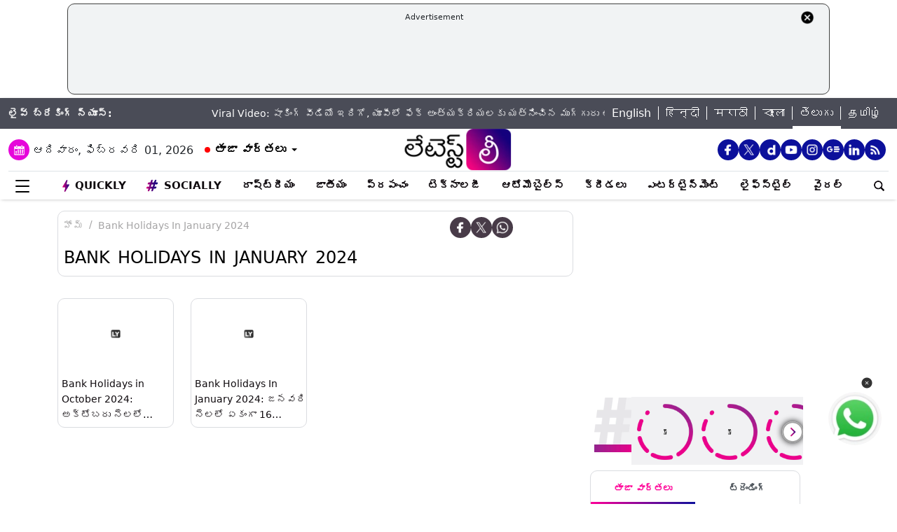

--- FILE ---
content_type: text/html
request_url: https://cdn.adgebra.net/html/template/8484.html
body_size: 2421
content:
<meta name="viewport" content="width=device-width, initial-scale=1, user-scalable=no">


<style>
    @media screen and (orientation:portrait) {
        #adg_ocean_main_div {
            width: 99% !important;
            position: relative !important;
        }

        #adg_native_ocean {
            width: 95% !important;
        }
    }
</style>

<style type="text/css">
    #adg_native_ocean {
        width: fit-content;
    }

    .ad_icon_img {
        display: none !important;
        position: absolute;
        bottom: 6px;
        right: 10px;
        width: 12%;
    }

    .ad_icon_txt {
        position: absolute;
        left: 1px;
        color: #505050;
        font-size: 12px;
        bottom: 3px;

    }


    .ctaDiv {
        position: absolute;
        bottom: 0px;
        right: 0%;
        border: solid 1px #525252;
        font-size: 13px;
        border-radius: 4px;
        text-align: center;
        line-height: 1;
    }

    .ctaButton {
        padding-left: 7px;
        padding-right: 7px;
        border-radius: 3px;
        margin-top: 0px;
        cursor: pointer;
        font-size: 11.4px;

        background: none;
        color: black;
        border: none;
        /* border: solid 1px black; */
        padding-top: 5px;
        padding-bottom: 5px;
    }


    #adg_ocean_main_div {
        width: 750px;
        height: 0px;
        background: #ffffff;
        left: 0px;
        right: 0px;
        margin: 0 auto;
    }

    .adg_ocean_native {
        width: 750px;
        height: 1060px;
        display: block;
        left: 0px;
        float: left;
        margin: 0 5px;
    }

    .adg_ocean_ad {
        width: 370px;
        height: 280px;
        position: relative;
        top: -7px;
        float: left;
        text-align: left;

    }

    .adg_heading {
        position: relative;
        width: 750px;
        height: 25px;
        top: -5px;
        margin-left: 3px;
        margin-bottom: 10px;
    }

    .ads_by_adgebra {
        position: relative;
        right: 0;
        top: -10px;
    }

    .adg_heading h3 {
        width: 187px;
        font-size: 17px !important;
        padding: 9px 4px;
        text-transform: uppercase;
        color: #000000;
        text-decoration: none;
        position: relative;
        display: block;
        /*  */
        margin: 0;
        top: 2px;
        margin-left: 0;
    }

    .adg_ocean_article {
        width: 550px;
        height: 365px;
        margin-left: 0px;
        position: relative;
        float: left;
        text-align: left;
        bottom: 10px;
    }

    .adg_ocean_ad_Img {
        width: 370px;
        height: auto;
        border-radius: 10px;
        margin-left: 0px;
        position: relative;
        background-image: url(https://cdn.adgebra.net/custom/generic/native_loding_icon.jpg);
        background-repeat: no-repeat;
        background-size: 100% auto;
        margin-bottom: 5px !important;
    }

    .adg_ocean_article_Img {
        width: 550px !important;
        height: 281px;
        border-radius: 10px;
        left: 0;
        position: relative;
        background-image: url(https://cdn.adgebra.net/custom/generic/native_loding_icon.jpg);
        background-repeat: no-repeat;
        background-size: 100% auto;
        margin-bottom: 8px !important;
    }

    .adg_ocean_ad_heading {
        font-size: 16px;
        text-decoration: none;
        color: black;
        position: absolute;
        line-height: 1.4;
        width: 98%;
        margin-left: 0px;
        text-align: left;
        display: -webkit-box;
        -webkit-line-clamp: 2;
        -webkit-box-orient: vertical;
        overflow: hidden;
        text-overflow: ellipsis;
    }

    .adg_ocean_article_heading {
        font-size: 16px;
        text-decoration: none;
        color: #000000;
        line-height: 1.4;
        width: 98%;
        margin-left: 5px;
        position: absolute;
        /* bottom: 42px;
        height: 56px; */
        padding-top: 0px;
    }


    #firstRow {
        width: 100%;
        height: 685px;
        position: relative;
        top: 4px;
        float: left;
        text-align: left;
        left: 0;
        display: none;
    }

    #ads3 {
        display: none;
    }



    #boderBottom {
        border-bottom: 1px solid #ccc;
        width: 100%;
        padding-left: 1px;
        margin-bottom: 14px;
    }

    #heading {
        font-size: 20px !important;
        width: 100%;
    }

    #img {
        width: 1125px !important;
        height: 574px;
        border-radius: 5px;

    }

    #img_text {
        bottom: 12px !important;
        font-size: 13px;
    }

    #ads2 {
        margin-left: 13px;
    }

    #adsm {
        margin-left: 13px;
    }

    .ads_by_adgebra img {
        position: absolute;
        right: 0px;
        width: 13%;
        bottom: -3px;
        border: none !important;
    }

    .adg_inlineBlock {
        display: inline-flex;
        padding-left: 1px;
        border-bottom: solid #ccc 1px;
        margin-bottom: 14px;
        width: 100%;
        gap: 10px;
    }


    .adg_inlineBlock1 {
        display: inline-flex;
        padding-left: 1px;
        border-bottom: solid #ccc 1px;
        margin-bottom: -1px;
        padding: 2px;
        width: 100%;
    }

    #ads_by_adgebra_desktop {
        display: block
    }




    @media (min-width: 701px) {
        .ThreeAds {
            justify-content: space-between !important;
        }

        .oneOfThreeAds {
            width: 243px !important;
            height: 235px !important;
            /* margin-bottom: -10px; */
        }

        .oneOfThreeAds1 {
            width: 243px !important;
            height: 200px !important;
        }

        .ThreeAdsImg {
            width: 243px !important;
            height: auto !important;
        }

        .ThreeAdsImg1 {
            width: 243px !important;
            height: 115px !important;
        }
    }



    @media screen and (orientation:portrait) {
        #ads2 {
            display: none;
        }

        #adsm {
            margin-left: 0;
        }

        .ad_icon_txt {
            position: relative;
            left: 0px;
            color: #505050;
            font-size: 11px;
            top: 58px !important;
        }

        .ad_icon_img {
            position: absolute;
            bottom: 0px;
            left: 266px;
            width: 12%;
            top: 277px;
            display: none;
        }

        .adg_heading {
            position: relative;
            margin-bottom: 12px;
            width: 100%;
            height: 25px;
            margin-left: 0px !important;
        }

        .ads_by_adgebra {
            position: absolute;
            left: 0px;
            top: 0px;
            width: 100%;
        }

        .adg_heading h3 {
            width: 160px !important;
            font-size: 15px !important;

            padding: 9px 0px;
            text-transform: uppercase;
            color: #000000;
            text-decoration: none;
            position: relative;
            display: block;
            /*  */
            margin: 0;
            top: 10px;
            left: 0px;

        }

        .ads_by_adgebra img {
            position: absolute;
            right: 2px;
            top: 23px;
            width: 90px;
            border: none !important;
        }

        .adg_ocean_native {
            width: 100%;
            height: auto;
            display: block;
            left: 0px;
            float: left;
            margin: 0px 0px 10px 0;


        }

        .adg_inlineBlock {
            display: flex !important;
            flex-direction: column;
            width: 99%;
            padding-left: 1px;
            height: auto;
            border: none;
            margin-bottom: 0;
            gap: 0;
        }


        .adg_ocean_ad {
            width: 100%;
            position: relative;
            height: auto;
            top: 3px;
            float: left;
            text-align: left;
            border-bottom: 1px solid lightgray;
            margin-bottom: 10px;
        }

        .ctaDiv {
            position: relative;
            border: solid 1px #525252;
            font-size: 13px;
            border-radius: 4px;
            text-align: center;
            float: right;
            margin-top: 70px;
            bottom: 10px;
            line-height: 1;
        }

        .ctaDivbottom {
            margin-top: 70px;
        }

        .adg_native_href_ad {

            font-size: 11px;
            text-decoration: none;
            position: absolute;
            color: #000000;
            width: 149px;
        }

        .adg_ocean_ad_Img {
            width: 100% !important;
            height: auto !important;
            border-radius: 10px;
            margin-left: 0px;
            position: relative;
            background-image: url(https://cdn.adgebra.net/custom/generic/native_loding_icon.jpg);
            background-repeat: no-repeat;
            background-size: 99% auto;
            margin-bottom: 6px !important;
        }

        .adg_ocean_ad_heading {
            font-size: 16px;
            text-decoration: none;
            color: black;
            line-height: 1.3;
            width: 99%;
            margin-left: 0px;
            position: absolute;
        }

        .threeLine {
            display: -webkit-box;
            -webkit-line-clamp: 5;
            -webkit-box-orient: vertical;
            overflow: hidden;
            text-overflow: ellipsis;
            height: 95px;
        }

        .adg_inlineBlock1 {
            display: inline-flex;
            width: 100%;
            padding-left: 1px;
            height: 225px;
        }

        .adg_ocean_article {
            width: 99%;
            height: auto;
            margin-left: 0px;
            position: relative;
            bottom: 0px;

        }

        .adg_ocean_article_Img {
            width: 97% !important;
            left: 0px;
            height: auto !important;
            border-radius: 10px;
            position: relative;
            background-image: url(https://cdn.adgebra.net/custom/generic/native_loding_icon.jpg);
            background-repeat: no-repeat;
            background-size: 97% 135px;
            margin-bottom: 5px !important;
            margin-left: 3px;
        }

        .adg_ocean_article_heading {

            font-size: 16px !important;
            text-decoration: none;
            color: black;
            line-height: 1.3;
            width: 98%;
            margin-left: 0px;
            display: -webkit-box;
            -webkit-line-clamp: 5;
            -webkit-box-orient: vertical;
            overflow: hidden;
            text-overflow: ellipsis;
            position: absolute;

            height: 95px;

        }



        .adg_ocean_main_div {
            height: 740px;
            display: contents;
            width: 320px !important;
            position: relative !important;
        }

        .adg_ocean_href_ad {
            height: 198px;
            width: 100%;
            top: 0px;
            position: absolute;
        }

        .adg_ocean_href_article {
            position: absolute;
            height: 165px;
            width: 100%;
        }

        #boderBottom {
            border-bottom: 1px solid #ccc;
            display: inline-flex !important;
            width: 100%;
            padding-left: 1px;
            display: none !important;
        }

        #heading {
            font-size: 15px !important;
            width: 320px;
        }

        #img_text {
            font-size: 12px;
        }

        #firstRow {
            width: 100%;
            height: 300px;
            position: relative;
            top: 4px;
            float: left;
            text-align: left;

        }

        .middleAds {
            display: none;
        }

    }
</style>

<body>

    <div class="adg_heading">
        <h3 style="font-size: 16px;">Sponsored Content</h3>
        <div class="ads_by_adgebra">
            <a href="https://bit.ly/3dDDD35" target="_blank"> <img
                    src="https://cdn.adgebra.net/custom/generic/ocean-logo_n.png">
            </a>
        </div>
    </div>



    <div class="adg_ocean_native">
    
        <div class="adg_inlineBlock">
            <div class="adg_ocean_ad">
                <a class="underline-on-hover" href="" class="adg_ocean_href_ad" style="">
                    <div style="position: absolute; width: 100%; height: 100%;"></div>
                    <img src="" class="adg_ocean_ad_Img " alt="adg_169_400x225">
                    <div class="adg_ocean_ad_heading"></div> <span class="ad_icon_img"></span></br>
                    <div class="ctaDiv"></div>
                    <span class="ad_icon_txt"></span>
                </a>
            </div>
    
            <div class="adg_ocean_ad">
                <a class="underline-on-hover" href="" class="adg_ocean_href_ad" style="">
                    <div style="position: absolute; width: 100%; height: 100%;"></div> <img src="" class="adg_ocean_ad_Img "
                        alt="adg_169_400x225">
                    <div class="adg_ocean_ad_heading"></div> <span class="ad_icon_img"></span></br>
                    <div class="ctaDiv"></div>
                    <span class="ad_icon_txt"></span>
                </a>
            </div>
        </div>
    
    
        <div class="adg_inlineBlock ThreeAds  ">
            <div class="adg_ocean_ad oneOfThreeAds ">
                <a class="underline-on-hover" href="" class="adg_ocean_href_ad" style="">
                    <div style="position: absolute; width: 100%; height: 100%;"></div> <img src=""
                        class="adg_ocean_ad_Img ThreeAdsImg" alt="adg_169_400x225">
                    <div class="adg_ocean_ad_heading threeLine"></div> <span class="ad_icon_img"></span></br>
                    <div class="ctaDiv ctaDivbottom"></div>
                    <span class="ad_icon_txt doubleAdscrop"></span>
                </a>
            </div>
    
            <div class="adg_ocean_ad oneOfThreeAds  ">
                <a class="underline-on-hover" href="" class="adg_ocean_href_ad" style="">
                    <div style="position: absolute; width: 100%; height: 100%;"></div> <img src=""
                        class="adg_ocean_ad_Img ThreeAdsImg" alt="adg_169_400x225">
                    <div class="adg_ocean_ad_heading threeLine"></div> <span class="ad_icon_img"></span></br>
                    <div class="ctaDiv ctaDivbottom"></div>
                    <span class="ad_icon_txt doubleAdscrop"></span>
                </a>
            </div>
    
            <div class="adg_ocean_ad oneOfThreeAds  ">
                <a class="underline-on-hover" href="" class="adg_ocean_href_ad" style="">
                    <div style="position: absolute; width: 100%; height: 100%;"></div> <img src=""
                        class="adg_ocean_ad_Img ThreeAdsImg" alt="adg_169_400x225">
                    <div class="adg_ocean_ad_heading threeLine"></div> <span class="ad_icon_img"></span></br>
                    <div class="ctaDiv ctaDivbottom"></div>
                    <span class="ad_icon_txt doubleAdscrop"></span>
                </a>
            </div>
        </div>
    
        <div class="adg_inlineBlock">
            <div class="adg_ocean_ad">
                <a class="underline-on-hover" href="" class="adg_ocean_href_ad" style="">
                    <div style="position: absolute; width: 100%; height: 100%;"></div> <img src="" class="adg_ocean_ad_Img "
                        alt="adg_169_400x225">
                    <div class="adg_ocean_ad_heading"></div> <span class="ad_icon_img"></span></br>
                    <div class="ctaDiv"></div>
                    <span class="ad_icon_txt"></span>
                </a>
            </div>
    
            <div class="adg_ocean_ad">
                <a class="underline-on-hover" href="" class="adg_ocean_href_ad" style="">
                    <div style="position: absolute; width: 100%; height: 100%;"></div> <img src="" class="adg_ocean_ad_Img "
                        alt="adg_169_400x225">
                    <div class="adg_ocean_ad_heading"></div> <span class="ad_icon_img"></span></br>
                    <div class="ctaDiv"></div>
                    <span class="ad_icon_txt"></span>
                </a>
            </div>
        </div>
    
        <div class="adg_inlineBlock" id="ads3">
            <div class="adg_ocean_ad">
                <a class="underline-on-hover" href="" class="adg_ocean_href_ad" style="">
                    <div style="position: absolute; width: 100%; height: 100%;"></div> <img src="" class="adg_ocean_ad_Img "
                        alt="adg_169_400x225">
                    <div class="adg_ocean_ad_heading"></div> <span class="ad_icon_img"></span></br>
                    <div class="ctaDiv"></div>
                    <span class="ad_icon_txt"></span>
                </a>
            </div>
        </div>
    
        <div class="adg_inlineBlock1 ThreeAds  ">
    
            <div class="adg_ocean_article oneOfThreeAds1 ">
                <a class="underline-on-hover" href="" class="adg_ocean_href_article" style="">
                    <div style="position: absolute; width: 100%; height: 100%;"></div> <img src=""
                        class="adg_ocean_article_Img ThreeAdsImg1">
                    <div class="adg_ocean_article_heading"></div>
                </a>
            </div>
    
            <div class="adg_ocean_article oneOfThreeAds1">
                <a class="underline-on-hover" href="" class="adg_ocean_href_article" style="">
                    <div style="position: absolute; width: 100%; height: 100%;"></div> <img src=""
                        class="adg_ocean_article_Img ThreeAdsImg1">
                    <div class="adg_ocean_article_heading"></div>
                </a>
            </div>
    
            <div class="adg_ocean_article oneOfThreeAds1 middleAds" id="artical-img">
                <a class="underline-on-hover" href="" class="adg_ocean_href_article" style="">
                    <div style="position: absolute; width: 100%; height: 100%;"></div> <img src=""
                        class="adg_ocean_article_Img ThreeAdsImg1">
                    <div class="adg_ocean_article_heading"></div>
                </a>
            </div>
        </div>
    
    </div>
    
    </body>

--- FILE ---
content_type: text/html; charset=utf-8
request_url: https://www.google.com/recaptcha/api2/aframe
body_size: 271
content:
<!DOCTYPE HTML><html><head><meta http-equiv="content-type" content="text/html; charset=UTF-8"></head><body><script nonce="NYvwHUvIWBf2383ZRNDQ_A">/** Anti-fraud and anti-abuse applications only. See google.com/recaptcha */ try{var clients={'sodar':'https://pagead2.googlesyndication.com/pagead/sodar?'};window.addEventListener("message",function(a){try{if(a.source===window.parent){var b=JSON.parse(a.data);var c=clients[b['id']];if(c){var d=document.createElement('img');d.src=c+b['params']+'&rc='+(localStorage.getItem("rc::a")?sessionStorage.getItem("rc::b"):"");window.document.body.appendChild(d);sessionStorage.setItem("rc::e",parseInt(sessionStorage.getItem("rc::e")||0)+1);localStorage.setItem("rc::h",'1769909129671');}}}catch(b){}});window.parent.postMessage("_grecaptcha_ready", "*");}catch(b){}</script></body></html>

--- FILE ---
content_type: application/javascript; charset=utf-8
request_url: https://fundingchoicesmessages.google.com/f/AGSKWxV3HAclZZsd2aad_iDeWra2j-Z5oHO1l9tprD2KDD7A-zCJdlz8ymWfR2NJ_20trgHn8WqKoKVI-8qK2hYzPaY_hern9QbN5IFWSG4tyVETizJsQdby8AMzMwp51H2dHJ4iCh6Ap7eW0wXGvEZzRnpBJSFgCSyjbRzeb_4UJ8nIMcB-hf1Qu8SEOrU=/_/parseForAds./ads-2..php/ads/_ad.jsp?_right_ads/
body_size: -1287
content:
window['47d56cfc-5405-471b-8d93-83f5b35cdad5'] = true;